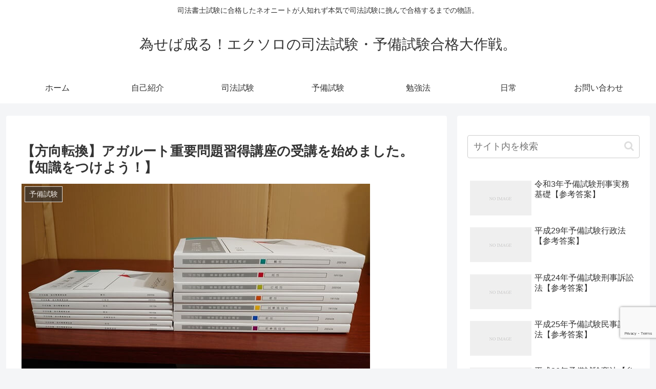

--- FILE ---
content_type: text/html; charset=utf-8
request_url: https://www.google.com/recaptcha/api2/anchor?ar=1&k=6Ld9S60bAAAAAB8h14umLgZPS8-9tgs5YLSdK7WS&co=aHR0cHM6Ly9la3Vzb3JvLmNvbTo0NDM.&hl=en&v=PoyoqOPhxBO7pBk68S4YbpHZ&size=invisible&anchor-ms=20000&execute-ms=30000&cb=mju3h8ydlo3k
body_size: 48635
content:
<!DOCTYPE HTML><html dir="ltr" lang="en"><head><meta http-equiv="Content-Type" content="text/html; charset=UTF-8">
<meta http-equiv="X-UA-Compatible" content="IE=edge">
<title>reCAPTCHA</title>
<style type="text/css">
/* cyrillic-ext */
@font-face {
  font-family: 'Roboto';
  font-style: normal;
  font-weight: 400;
  font-stretch: 100%;
  src: url(//fonts.gstatic.com/s/roboto/v48/KFO7CnqEu92Fr1ME7kSn66aGLdTylUAMa3GUBHMdazTgWw.woff2) format('woff2');
  unicode-range: U+0460-052F, U+1C80-1C8A, U+20B4, U+2DE0-2DFF, U+A640-A69F, U+FE2E-FE2F;
}
/* cyrillic */
@font-face {
  font-family: 'Roboto';
  font-style: normal;
  font-weight: 400;
  font-stretch: 100%;
  src: url(//fonts.gstatic.com/s/roboto/v48/KFO7CnqEu92Fr1ME7kSn66aGLdTylUAMa3iUBHMdazTgWw.woff2) format('woff2');
  unicode-range: U+0301, U+0400-045F, U+0490-0491, U+04B0-04B1, U+2116;
}
/* greek-ext */
@font-face {
  font-family: 'Roboto';
  font-style: normal;
  font-weight: 400;
  font-stretch: 100%;
  src: url(//fonts.gstatic.com/s/roboto/v48/KFO7CnqEu92Fr1ME7kSn66aGLdTylUAMa3CUBHMdazTgWw.woff2) format('woff2');
  unicode-range: U+1F00-1FFF;
}
/* greek */
@font-face {
  font-family: 'Roboto';
  font-style: normal;
  font-weight: 400;
  font-stretch: 100%;
  src: url(//fonts.gstatic.com/s/roboto/v48/KFO7CnqEu92Fr1ME7kSn66aGLdTylUAMa3-UBHMdazTgWw.woff2) format('woff2');
  unicode-range: U+0370-0377, U+037A-037F, U+0384-038A, U+038C, U+038E-03A1, U+03A3-03FF;
}
/* math */
@font-face {
  font-family: 'Roboto';
  font-style: normal;
  font-weight: 400;
  font-stretch: 100%;
  src: url(//fonts.gstatic.com/s/roboto/v48/KFO7CnqEu92Fr1ME7kSn66aGLdTylUAMawCUBHMdazTgWw.woff2) format('woff2');
  unicode-range: U+0302-0303, U+0305, U+0307-0308, U+0310, U+0312, U+0315, U+031A, U+0326-0327, U+032C, U+032F-0330, U+0332-0333, U+0338, U+033A, U+0346, U+034D, U+0391-03A1, U+03A3-03A9, U+03B1-03C9, U+03D1, U+03D5-03D6, U+03F0-03F1, U+03F4-03F5, U+2016-2017, U+2034-2038, U+203C, U+2040, U+2043, U+2047, U+2050, U+2057, U+205F, U+2070-2071, U+2074-208E, U+2090-209C, U+20D0-20DC, U+20E1, U+20E5-20EF, U+2100-2112, U+2114-2115, U+2117-2121, U+2123-214F, U+2190, U+2192, U+2194-21AE, U+21B0-21E5, U+21F1-21F2, U+21F4-2211, U+2213-2214, U+2216-22FF, U+2308-230B, U+2310, U+2319, U+231C-2321, U+2336-237A, U+237C, U+2395, U+239B-23B7, U+23D0, U+23DC-23E1, U+2474-2475, U+25AF, U+25B3, U+25B7, U+25BD, U+25C1, U+25CA, U+25CC, U+25FB, U+266D-266F, U+27C0-27FF, U+2900-2AFF, U+2B0E-2B11, U+2B30-2B4C, U+2BFE, U+3030, U+FF5B, U+FF5D, U+1D400-1D7FF, U+1EE00-1EEFF;
}
/* symbols */
@font-face {
  font-family: 'Roboto';
  font-style: normal;
  font-weight: 400;
  font-stretch: 100%;
  src: url(//fonts.gstatic.com/s/roboto/v48/KFO7CnqEu92Fr1ME7kSn66aGLdTylUAMaxKUBHMdazTgWw.woff2) format('woff2');
  unicode-range: U+0001-000C, U+000E-001F, U+007F-009F, U+20DD-20E0, U+20E2-20E4, U+2150-218F, U+2190, U+2192, U+2194-2199, U+21AF, U+21E6-21F0, U+21F3, U+2218-2219, U+2299, U+22C4-22C6, U+2300-243F, U+2440-244A, U+2460-24FF, U+25A0-27BF, U+2800-28FF, U+2921-2922, U+2981, U+29BF, U+29EB, U+2B00-2BFF, U+4DC0-4DFF, U+FFF9-FFFB, U+10140-1018E, U+10190-1019C, U+101A0, U+101D0-101FD, U+102E0-102FB, U+10E60-10E7E, U+1D2C0-1D2D3, U+1D2E0-1D37F, U+1F000-1F0FF, U+1F100-1F1AD, U+1F1E6-1F1FF, U+1F30D-1F30F, U+1F315, U+1F31C, U+1F31E, U+1F320-1F32C, U+1F336, U+1F378, U+1F37D, U+1F382, U+1F393-1F39F, U+1F3A7-1F3A8, U+1F3AC-1F3AF, U+1F3C2, U+1F3C4-1F3C6, U+1F3CA-1F3CE, U+1F3D4-1F3E0, U+1F3ED, U+1F3F1-1F3F3, U+1F3F5-1F3F7, U+1F408, U+1F415, U+1F41F, U+1F426, U+1F43F, U+1F441-1F442, U+1F444, U+1F446-1F449, U+1F44C-1F44E, U+1F453, U+1F46A, U+1F47D, U+1F4A3, U+1F4B0, U+1F4B3, U+1F4B9, U+1F4BB, U+1F4BF, U+1F4C8-1F4CB, U+1F4D6, U+1F4DA, U+1F4DF, U+1F4E3-1F4E6, U+1F4EA-1F4ED, U+1F4F7, U+1F4F9-1F4FB, U+1F4FD-1F4FE, U+1F503, U+1F507-1F50B, U+1F50D, U+1F512-1F513, U+1F53E-1F54A, U+1F54F-1F5FA, U+1F610, U+1F650-1F67F, U+1F687, U+1F68D, U+1F691, U+1F694, U+1F698, U+1F6AD, U+1F6B2, U+1F6B9-1F6BA, U+1F6BC, U+1F6C6-1F6CF, U+1F6D3-1F6D7, U+1F6E0-1F6EA, U+1F6F0-1F6F3, U+1F6F7-1F6FC, U+1F700-1F7FF, U+1F800-1F80B, U+1F810-1F847, U+1F850-1F859, U+1F860-1F887, U+1F890-1F8AD, U+1F8B0-1F8BB, U+1F8C0-1F8C1, U+1F900-1F90B, U+1F93B, U+1F946, U+1F984, U+1F996, U+1F9E9, U+1FA00-1FA6F, U+1FA70-1FA7C, U+1FA80-1FA89, U+1FA8F-1FAC6, U+1FACE-1FADC, U+1FADF-1FAE9, U+1FAF0-1FAF8, U+1FB00-1FBFF;
}
/* vietnamese */
@font-face {
  font-family: 'Roboto';
  font-style: normal;
  font-weight: 400;
  font-stretch: 100%;
  src: url(//fonts.gstatic.com/s/roboto/v48/KFO7CnqEu92Fr1ME7kSn66aGLdTylUAMa3OUBHMdazTgWw.woff2) format('woff2');
  unicode-range: U+0102-0103, U+0110-0111, U+0128-0129, U+0168-0169, U+01A0-01A1, U+01AF-01B0, U+0300-0301, U+0303-0304, U+0308-0309, U+0323, U+0329, U+1EA0-1EF9, U+20AB;
}
/* latin-ext */
@font-face {
  font-family: 'Roboto';
  font-style: normal;
  font-weight: 400;
  font-stretch: 100%;
  src: url(//fonts.gstatic.com/s/roboto/v48/KFO7CnqEu92Fr1ME7kSn66aGLdTylUAMa3KUBHMdazTgWw.woff2) format('woff2');
  unicode-range: U+0100-02BA, U+02BD-02C5, U+02C7-02CC, U+02CE-02D7, U+02DD-02FF, U+0304, U+0308, U+0329, U+1D00-1DBF, U+1E00-1E9F, U+1EF2-1EFF, U+2020, U+20A0-20AB, U+20AD-20C0, U+2113, U+2C60-2C7F, U+A720-A7FF;
}
/* latin */
@font-face {
  font-family: 'Roboto';
  font-style: normal;
  font-weight: 400;
  font-stretch: 100%;
  src: url(//fonts.gstatic.com/s/roboto/v48/KFO7CnqEu92Fr1ME7kSn66aGLdTylUAMa3yUBHMdazQ.woff2) format('woff2');
  unicode-range: U+0000-00FF, U+0131, U+0152-0153, U+02BB-02BC, U+02C6, U+02DA, U+02DC, U+0304, U+0308, U+0329, U+2000-206F, U+20AC, U+2122, U+2191, U+2193, U+2212, U+2215, U+FEFF, U+FFFD;
}
/* cyrillic-ext */
@font-face {
  font-family: 'Roboto';
  font-style: normal;
  font-weight: 500;
  font-stretch: 100%;
  src: url(//fonts.gstatic.com/s/roboto/v48/KFO7CnqEu92Fr1ME7kSn66aGLdTylUAMa3GUBHMdazTgWw.woff2) format('woff2');
  unicode-range: U+0460-052F, U+1C80-1C8A, U+20B4, U+2DE0-2DFF, U+A640-A69F, U+FE2E-FE2F;
}
/* cyrillic */
@font-face {
  font-family: 'Roboto';
  font-style: normal;
  font-weight: 500;
  font-stretch: 100%;
  src: url(//fonts.gstatic.com/s/roboto/v48/KFO7CnqEu92Fr1ME7kSn66aGLdTylUAMa3iUBHMdazTgWw.woff2) format('woff2');
  unicode-range: U+0301, U+0400-045F, U+0490-0491, U+04B0-04B1, U+2116;
}
/* greek-ext */
@font-face {
  font-family: 'Roboto';
  font-style: normal;
  font-weight: 500;
  font-stretch: 100%;
  src: url(//fonts.gstatic.com/s/roboto/v48/KFO7CnqEu92Fr1ME7kSn66aGLdTylUAMa3CUBHMdazTgWw.woff2) format('woff2');
  unicode-range: U+1F00-1FFF;
}
/* greek */
@font-face {
  font-family: 'Roboto';
  font-style: normal;
  font-weight: 500;
  font-stretch: 100%;
  src: url(//fonts.gstatic.com/s/roboto/v48/KFO7CnqEu92Fr1ME7kSn66aGLdTylUAMa3-UBHMdazTgWw.woff2) format('woff2');
  unicode-range: U+0370-0377, U+037A-037F, U+0384-038A, U+038C, U+038E-03A1, U+03A3-03FF;
}
/* math */
@font-face {
  font-family: 'Roboto';
  font-style: normal;
  font-weight: 500;
  font-stretch: 100%;
  src: url(//fonts.gstatic.com/s/roboto/v48/KFO7CnqEu92Fr1ME7kSn66aGLdTylUAMawCUBHMdazTgWw.woff2) format('woff2');
  unicode-range: U+0302-0303, U+0305, U+0307-0308, U+0310, U+0312, U+0315, U+031A, U+0326-0327, U+032C, U+032F-0330, U+0332-0333, U+0338, U+033A, U+0346, U+034D, U+0391-03A1, U+03A3-03A9, U+03B1-03C9, U+03D1, U+03D5-03D6, U+03F0-03F1, U+03F4-03F5, U+2016-2017, U+2034-2038, U+203C, U+2040, U+2043, U+2047, U+2050, U+2057, U+205F, U+2070-2071, U+2074-208E, U+2090-209C, U+20D0-20DC, U+20E1, U+20E5-20EF, U+2100-2112, U+2114-2115, U+2117-2121, U+2123-214F, U+2190, U+2192, U+2194-21AE, U+21B0-21E5, U+21F1-21F2, U+21F4-2211, U+2213-2214, U+2216-22FF, U+2308-230B, U+2310, U+2319, U+231C-2321, U+2336-237A, U+237C, U+2395, U+239B-23B7, U+23D0, U+23DC-23E1, U+2474-2475, U+25AF, U+25B3, U+25B7, U+25BD, U+25C1, U+25CA, U+25CC, U+25FB, U+266D-266F, U+27C0-27FF, U+2900-2AFF, U+2B0E-2B11, U+2B30-2B4C, U+2BFE, U+3030, U+FF5B, U+FF5D, U+1D400-1D7FF, U+1EE00-1EEFF;
}
/* symbols */
@font-face {
  font-family: 'Roboto';
  font-style: normal;
  font-weight: 500;
  font-stretch: 100%;
  src: url(//fonts.gstatic.com/s/roboto/v48/KFO7CnqEu92Fr1ME7kSn66aGLdTylUAMaxKUBHMdazTgWw.woff2) format('woff2');
  unicode-range: U+0001-000C, U+000E-001F, U+007F-009F, U+20DD-20E0, U+20E2-20E4, U+2150-218F, U+2190, U+2192, U+2194-2199, U+21AF, U+21E6-21F0, U+21F3, U+2218-2219, U+2299, U+22C4-22C6, U+2300-243F, U+2440-244A, U+2460-24FF, U+25A0-27BF, U+2800-28FF, U+2921-2922, U+2981, U+29BF, U+29EB, U+2B00-2BFF, U+4DC0-4DFF, U+FFF9-FFFB, U+10140-1018E, U+10190-1019C, U+101A0, U+101D0-101FD, U+102E0-102FB, U+10E60-10E7E, U+1D2C0-1D2D3, U+1D2E0-1D37F, U+1F000-1F0FF, U+1F100-1F1AD, U+1F1E6-1F1FF, U+1F30D-1F30F, U+1F315, U+1F31C, U+1F31E, U+1F320-1F32C, U+1F336, U+1F378, U+1F37D, U+1F382, U+1F393-1F39F, U+1F3A7-1F3A8, U+1F3AC-1F3AF, U+1F3C2, U+1F3C4-1F3C6, U+1F3CA-1F3CE, U+1F3D4-1F3E0, U+1F3ED, U+1F3F1-1F3F3, U+1F3F5-1F3F7, U+1F408, U+1F415, U+1F41F, U+1F426, U+1F43F, U+1F441-1F442, U+1F444, U+1F446-1F449, U+1F44C-1F44E, U+1F453, U+1F46A, U+1F47D, U+1F4A3, U+1F4B0, U+1F4B3, U+1F4B9, U+1F4BB, U+1F4BF, U+1F4C8-1F4CB, U+1F4D6, U+1F4DA, U+1F4DF, U+1F4E3-1F4E6, U+1F4EA-1F4ED, U+1F4F7, U+1F4F9-1F4FB, U+1F4FD-1F4FE, U+1F503, U+1F507-1F50B, U+1F50D, U+1F512-1F513, U+1F53E-1F54A, U+1F54F-1F5FA, U+1F610, U+1F650-1F67F, U+1F687, U+1F68D, U+1F691, U+1F694, U+1F698, U+1F6AD, U+1F6B2, U+1F6B9-1F6BA, U+1F6BC, U+1F6C6-1F6CF, U+1F6D3-1F6D7, U+1F6E0-1F6EA, U+1F6F0-1F6F3, U+1F6F7-1F6FC, U+1F700-1F7FF, U+1F800-1F80B, U+1F810-1F847, U+1F850-1F859, U+1F860-1F887, U+1F890-1F8AD, U+1F8B0-1F8BB, U+1F8C0-1F8C1, U+1F900-1F90B, U+1F93B, U+1F946, U+1F984, U+1F996, U+1F9E9, U+1FA00-1FA6F, U+1FA70-1FA7C, U+1FA80-1FA89, U+1FA8F-1FAC6, U+1FACE-1FADC, U+1FADF-1FAE9, U+1FAF0-1FAF8, U+1FB00-1FBFF;
}
/* vietnamese */
@font-face {
  font-family: 'Roboto';
  font-style: normal;
  font-weight: 500;
  font-stretch: 100%;
  src: url(//fonts.gstatic.com/s/roboto/v48/KFO7CnqEu92Fr1ME7kSn66aGLdTylUAMa3OUBHMdazTgWw.woff2) format('woff2');
  unicode-range: U+0102-0103, U+0110-0111, U+0128-0129, U+0168-0169, U+01A0-01A1, U+01AF-01B0, U+0300-0301, U+0303-0304, U+0308-0309, U+0323, U+0329, U+1EA0-1EF9, U+20AB;
}
/* latin-ext */
@font-face {
  font-family: 'Roboto';
  font-style: normal;
  font-weight: 500;
  font-stretch: 100%;
  src: url(//fonts.gstatic.com/s/roboto/v48/KFO7CnqEu92Fr1ME7kSn66aGLdTylUAMa3KUBHMdazTgWw.woff2) format('woff2');
  unicode-range: U+0100-02BA, U+02BD-02C5, U+02C7-02CC, U+02CE-02D7, U+02DD-02FF, U+0304, U+0308, U+0329, U+1D00-1DBF, U+1E00-1E9F, U+1EF2-1EFF, U+2020, U+20A0-20AB, U+20AD-20C0, U+2113, U+2C60-2C7F, U+A720-A7FF;
}
/* latin */
@font-face {
  font-family: 'Roboto';
  font-style: normal;
  font-weight: 500;
  font-stretch: 100%;
  src: url(//fonts.gstatic.com/s/roboto/v48/KFO7CnqEu92Fr1ME7kSn66aGLdTylUAMa3yUBHMdazQ.woff2) format('woff2');
  unicode-range: U+0000-00FF, U+0131, U+0152-0153, U+02BB-02BC, U+02C6, U+02DA, U+02DC, U+0304, U+0308, U+0329, U+2000-206F, U+20AC, U+2122, U+2191, U+2193, U+2212, U+2215, U+FEFF, U+FFFD;
}
/* cyrillic-ext */
@font-face {
  font-family: 'Roboto';
  font-style: normal;
  font-weight: 900;
  font-stretch: 100%;
  src: url(//fonts.gstatic.com/s/roboto/v48/KFO7CnqEu92Fr1ME7kSn66aGLdTylUAMa3GUBHMdazTgWw.woff2) format('woff2');
  unicode-range: U+0460-052F, U+1C80-1C8A, U+20B4, U+2DE0-2DFF, U+A640-A69F, U+FE2E-FE2F;
}
/* cyrillic */
@font-face {
  font-family: 'Roboto';
  font-style: normal;
  font-weight: 900;
  font-stretch: 100%;
  src: url(//fonts.gstatic.com/s/roboto/v48/KFO7CnqEu92Fr1ME7kSn66aGLdTylUAMa3iUBHMdazTgWw.woff2) format('woff2');
  unicode-range: U+0301, U+0400-045F, U+0490-0491, U+04B0-04B1, U+2116;
}
/* greek-ext */
@font-face {
  font-family: 'Roboto';
  font-style: normal;
  font-weight: 900;
  font-stretch: 100%;
  src: url(//fonts.gstatic.com/s/roboto/v48/KFO7CnqEu92Fr1ME7kSn66aGLdTylUAMa3CUBHMdazTgWw.woff2) format('woff2');
  unicode-range: U+1F00-1FFF;
}
/* greek */
@font-face {
  font-family: 'Roboto';
  font-style: normal;
  font-weight: 900;
  font-stretch: 100%;
  src: url(//fonts.gstatic.com/s/roboto/v48/KFO7CnqEu92Fr1ME7kSn66aGLdTylUAMa3-UBHMdazTgWw.woff2) format('woff2');
  unicode-range: U+0370-0377, U+037A-037F, U+0384-038A, U+038C, U+038E-03A1, U+03A3-03FF;
}
/* math */
@font-face {
  font-family: 'Roboto';
  font-style: normal;
  font-weight: 900;
  font-stretch: 100%;
  src: url(//fonts.gstatic.com/s/roboto/v48/KFO7CnqEu92Fr1ME7kSn66aGLdTylUAMawCUBHMdazTgWw.woff2) format('woff2');
  unicode-range: U+0302-0303, U+0305, U+0307-0308, U+0310, U+0312, U+0315, U+031A, U+0326-0327, U+032C, U+032F-0330, U+0332-0333, U+0338, U+033A, U+0346, U+034D, U+0391-03A1, U+03A3-03A9, U+03B1-03C9, U+03D1, U+03D5-03D6, U+03F0-03F1, U+03F4-03F5, U+2016-2017, U+2034-2038, U+203C, U+2040, U+2043, U+2047, U+2050, U+2057, U+205F, U+2070-2071, U+2074-208E, U+2090-209C, U+20D0-20DC, U+20E1, U+20E5-20EF, U+2100-2112, U+2114-2115, U+2117-2121, U+2123-214F, U+2190, U+2192, U+2194-21AE, U+21B0-21E5, U+21F1-21F2, U+21F4-2211, U+2213-2214, U+2216-22FF, U+2308-230B, U+2310, U+2319, U+231C-2321, U+2336-237A, U+237C, U+2395, U+239B-23B7, U+23D0, U+23DC-23E1, U+2474-2475, U+25AF, U+25B3, U+25B7, U+25BD, U+25C1, U+25CA, U+25CC, U+25FB, U+266D-266F, U+27C0-27FF, U+2900-2AFF, U+2B0E-2B11, U+2B30-2B4C, U+2BFE, U+3030, U+FF5B, U+FF5D, U+1D400-1D7FF, U+1EE00-1EEFF;
}
/* symbols */
@font-face {
  font-family: 'Roboto';
  font-style: normal;
  font-weight: 900;
  font-stretch: 100%;
  src: url(//fonts.gstatic.com/s/roboto/v48/KFO7CnqEu92Fr1ME7kSn66aGLdTylUAMaxKUBHMdazTgWw.woff2) format('woff2');
  unicode-range: U+0001-000C, U+000E-001F, U+007F-009F, U+20DD-20E0, U+20E2-20E4, U+2150-218F, U+2190, U+2192, U+2194-2199, U+21AF, U+21E6-21F0, U+21F3, U+2218-2219, U+2299, U+22C4-22C6, U+2300-243F, U+2440-244A, U+2460-24FF, U+25A0-27BF, U+2800-28FF, U+2921-2922, U+2981, U+29BF, U+29EB, U+2B00-2BFF, U+4DC0-4DFF, U+FFF9-FFFB, U+10140-1018E, U+10190-1019C, U+101A0, U+101D0-101FD, U+102E0-102FB, U+10E60-10E7E, U+1D2C0-1D2D3, U+1D2E0-1D37F, U+1F000-1F0FF, U+1F100-1F1AD, U+1F1E6-1F1FF, U+1F30D-1F30F, U+1F315, U+1F31C, U+1F31E, U+1F320-1F32C, U+1F336, U+1F378, U+1F37D, U+1F382, U+1F393-1F39F, U+1F3A7-1F3A8, U+1F3AC-1F3AF, U+1F3C2, U+1F3C4-1F3C6, U+1F3CA-1F3CE, U+1F3D4-1F3E0, U+1F3ED, U+1F3F1-1F3F3, U+1F3F5-1F3F7, U+1F408, U+1F415, U+1F41F, U+1F426, U+1F43F, U+1F441-1F442, U+1F444, U+1F446-1F449, U+1F44C-1F44E, U+1F453, U+1F46A, U+1F47D, U+1F4A3, U+1F4B0, U+1F4B3, U+1F4B9, U+1F4BB, U+1F4BF, U+1F4C8-1F4CB, U+1F4D6, U+1F4DA, U+1F4DF, U+1F4E3-1F4E6, U+1F4EA-1F4ED, U+1F4F7, U+1F4F9-1F4FB, U+1F4FD-1F4FE, U+1F503, U+1F507-1F50B, U+1F50D, U+1F512-1F513, U+1F53E-1F54A, U+1F54F-1F5FA, U+1F610, U+1F650-1F67F, U+1F687, U+1F68D, U+1F691, U+1F694, U+1F698, U+1F6AD, U+1F6B2, U+1F6B9-1F6BA, U+1F6BC, U+1F6C6-1F6CF, U+1F6D3-1F6D7, U+1F6E0-1F6EA, U+1F6F0-1F6F3, U+1F6F7-1F6FC, U+1F700-1F7FF, U+1F800-1F80B, U+1F810-1F847, U+1F850-1F859, U+1F860-1F887, U+1F890-1F8AD, U+1F8B0-1F8BB, U+1F8C0-1F8C1, U+1F900-1F90B, U+1F93B, U+1F946, U+1F984, U+1F996, U+1F9E9, U+1FA00-1FA6F, U+1FA70-1FA7C, U+1FA80-1FA89, U+1FA8F-1FAC6, U+1FACE-1FADC, U+1FADF-1FAE9, U+1FAF0-1FAF8, U+1FB00-1FBFF;
}
/* vietnamese */
@font-face {
  font-family: 'Roboto';
  font-style: normal;
  font-weight: 900;
  font-stretch: 100%;
  src: url(//fonts.gstatic.com/s/roboto/v48/KFO7CnqEu92Fr1ME7kSn66aGLdTylUAMa3OUBHMdazTgWw.woff2) format('woff2');
  unicode-range: U+0102-0103, U+0110-0111, U+0128-0129, U+0168-0169, U+01A0-01A1, U+01AF-01B0, U+0300-0301, U+0303-0304, U+0308-0309, U+0323, U+0329, U+1EA0-1EF9, U+20AB;
}
/* latin-ext */
@font-face {
  font-family: 'Roboto';
  font-style: normal;
  font-weight: 900;
  font-stretch: 100%;
  src: url(//fonts.gstatic.com/s/roboto/v48/KFO7CnqEu92Fr1ME7kSn66aGLdTylUAMa3KUBHMdazTgWw.woff2) format('woff2');
  unicode-range: U+0100-02BA, U+02BD-02C5, U+02C7-02CC, U+02CE-02D7, U+02DD-02FF, U+0304, U+0308, U+0329, U+1D00-1DBF, U+1E00-1E9F, U+1EF2-1EFF, U+2020, U+20A0-20AB, U+20AD-20C0, U+2113, U+2C60-2C7F, U+A720-A7FF;
}
/* latin */
@font-face {
  font-family: 'Roboto';
  font-style: normal;
  font-weight: 900;
  font-stretch: 100%;
  src: url(//fonts.gstatic.com/s/roboto/v48/KFO7CnqEu92Fr1ME7kSn66aGLdTylUAMa3yUBHMdazQ.woff2) format('woff2');
  unicode-range: U+0000-00FF, U+0131, U+0152-0153, U+02BB-02BC, U+02C6, U+02DA, U+02DC, U+0304, U+0308, U+0329, U+2000-206F, U+20AC, U+2122, U+2191, U+2193, U+2212, U+2215, U+FEFF, U+FFFD;
}

</style>
<link rel="stylesheet" type="text/css" href="https://www.gstatic.com/recaptcha/releases/PoyoqOPhxBO7pBk68S4YbpHZ/styles__ltr.css">
<script nonce="douzqJm5280j3-prbbfb5Q" type="text/javascript">window['__recaptcha_api'] = 'https://www.google.com/recaptcha/api2/';</script>
<script type="text/javascript" src="https://www.gstatic.com/recaptcha/releases/PoyoqOPhxBO7pBk68S4YbpHZ/recaptcha__en.js" nonce="douzqJm5280j3-prbbfb5Q">
      
    </script></head>
<body><div id="rc-anchor-alert" class="rc-anchor-alert"></div>
<input type="hidden" id="recaptcha-token" value="[base64]">
<script type="text/javascript" nonce="douzqJm5280j3-prbbfb5Q">
      recaptcha.anchor.Main.init("[\x22ainput\x22,[\x22bgdata\x22,\x22\x22,\[base64]/[base64]/[base64]/bmV3IHJbeF0oY1swXSk6RT09Mj9uZXcgclt4XShjWzBdLGNbMV0pOkU9PTM/bmV3IHJbeF0oY1swXSxjWzFdLGNbMl0pOkU9PTQ/[base64]/[base64]/[base64]/[base64]/[base64]/[base64]/[base64]/[base64]\x22,\[base64]\\u003d\\u003d\x22,\x22wrzCk8KwwpjDuRtKw68zw4HCn8K2w7A2bMO/w6HCgCvCnXvDtMKsw6VSdsKXwqgCw6bDksKUwqDCpBTCshg9NcOQwqpBSMKIJsKFVjtffGxzw7DDkcK0QUY2S8Ovwq4fw4oww6s8Jj5Gbi0AKMKOdMOHwojDuMKdwp/Cuk/DpcOXP8KNH8KxFcKXw5LDicKdw4bCoT7CsyA7NWh+Sl/Dl8OXX8OzIMK3OsKwwq48PmxhRHfCiwrCu0pcwo/DmGBucMK1wqHDh8Kdwoxxw5VSwq7DscKbwrDCm8OTP8Ksw7vDjsOawpIFdjjCqMK4w63Cr8OhKnjDucOmwrHDgMKABx7DvRIewrlPMsKowpPDgSx/w7U9VsOFS2QqcV14woTDqkIzA8O1eMKDKGY+TWp6DsOYw6DCs8KFb8KGLSx1D1nCsjwYegnCs8KTwrHCjVjDuEXDnsOKwrTCiCbDmxLChsONC8K6B8K6wpjCp8OsFcKOasO9w7HCgyPCvlfCgVcTw7DCjcOgIApFwqLDrDRtw68ww6tywql6D28/wpAww51ndzRWeWvDgnTDi8OwdidlwpQVXAfCsUomVMKVI8O2w7rClRbCoMK8wqHCq8OjcsOZRCXCkhFLw63DjHDDg8OEw48qwrHDpcKzAhTDrxoOwqbDsS5Vbg3DosOBwoccw43DoSBeLMK8w6R2wrvDmcKYw7vDu0UIw5fCo8KEwrJrwrRRAsO6w7/CmMKkIsOdKsKywr7CrcKww6NHw5TCosK9w498RcKmecOxEMOXw6rCj0zCj8OPJBjDqE/Cumg7wpzCnMKhN8OnwoUdwpYqMmk4wo4VLsKMw5AdBXk3wpEiwrnDk0jCocKBCmw4w6PCtzpKDcOwwq/DkMOawqTCtF7DvsKBTAZ/wqnDnUxtIsO6wqJqwpXCs8OKw4l8w4dWwp3CsUR3fCvCmcOLEBZEw67CjsKuLxZuwq7CvGTCpB4OAwDCr3w3OQrCrUzChideE1fCjsOsw43CpQrCqEwkG8O2w5EQFcOUwrUGw4PCkMOmJhFTwoXCh1/[base64]/XWgsw4TDjnxfSMOPb1HDhjDDkHcjB8OXISLDrcOiwobCklURwpPDjypYI8OBJ2c9UFbCsMKywrZyRyzDnMOWwojChcKrw5s0w5LDjsO3w7HDvkLDhMKaw7bDqhrCucKNw4TDlcOmMH/[base64]/[base64]/ChRhfFjXDpsOEwo3Cj0HDu3IEw7xrIE/[base64]/DqhsjGG3DuWArw7EwJMOzw6BQfkHDgsOkeA03wodUYsOJw4rDpcKnAcKYZsKFw5HDmMKIYCdFwpIcSMKtRsO1woLDrlzCtsOOw4nCsCQyf8OuNzLCmCwsw7tST3l7wqXChX9nw4nCk8OXw6ITcsKewo/Dj8KcGMOjwqfDu8Oywp7CuBnCmFZhQGfDjMKqJ1RawobDj8Kvwqh/[base64]/DizcLw5nDsQ/[base64]/Dp8Ktw6TDscOlF3JJZUFEK2tfPsOGwo7Dt8Kyw7ZzEXASXcKgwq4/Qn/Di3tkO2rDlClvMX5qwqnDvsKtNx9dw4RIwoZZwpbDkHvDrcODM1DDncOww7RDwooZwqcBw7rClhBvesKAQcKiwoVFw5kZFcOcaQQhIT/[base64]/R1TClXM9eEHCpDHChMO+wq3DlcOyLmbCsykXwozDvQAYwqLCpcKUwqx6woHDiC5MUSnDrsOlwrVmKcOFwrDDonrDpsOkcD3Cg2BfwqvCjMKRwoUrw4UCdcKAVngKe8ORwpULVMKaecObwo/[base64]/Do8KWMVpKUcKyw5EKw4vDqn3CrDxVw7zCrcOdwqhmHcKLAlfDmMKqP8O8Ww7CpAfDvsKNAH1IJmLCgsO8RRTDhMO6woXDkhTCny3Dj8Kcwr5lKjkKA8OEbXB9w5k8w6V+VcKXw6ZvVWPCgsO+w7rDn8KnU8OXwq1kRzHCr1PCksKiRMKuw6PDnMKhwp/Cv8OhwqjCqH9qwo1fe2HCmittenbCjTHCsMK8w6fCt2wMwpV7w5wbwoBNSMKFF8OsHCLDqsKPw6xgVTVlZMOPBhQnBcKywq1bdcOSecOHUcKaZRnDnEppMsKZw4djwoHCkMKWwqzDmsKRYSAywqRlHMO3w7/Dl8KXLMKYKsKQw75rw6tgwq/DmQrCjcKYEH4YUGXDiXzClmICdHk5dmbDigjDi0/[base64]/[base64]/[base64]/DrS1+GMO7w6fDlRovw4MPwrQ8EMKXwpbDjl1NSHZAM8OYDsOmwrJnOcO7VkXDl8KKPMOzPMOIwqoKYcOme8K1w4NHVBrCrAfDhhdEw65KYXjDmcKiQcKmwowae8K+dsKoMAbCtsOQasKWw7zCgsO/O2RMwpN7woLDnUxmwpbDkxIOwpHCrMKcLU90PxMpTsKxMDTCjDhFVw9qNRHDvwbCkcOhP38Hw4E3KMOLGcOKesO6woxqwprCvl5eHAvCuRtrZTpTw5l4TC7CnsOJLXrCrkNuwpU9A38Qw4DDu8KIwp3CmsOQw5RAw67CvD5kworDl8O1w43ClcOARxIFO8OgXX/DgcKTe8OwbifCgjUNw6HCpMOgwp7DiMKRwo09csOdESzDpcOxw4I0w6rDuSDDssOqa8O4C8KZdsKnWXhww5NpBMOaHjLDicKdTgbCqT/[base64]/[base64]/CpAcsFQNWw7Z2wrHCo8KAw5opNMOMR8OHw4A3woPCuMOzwpp/N8OIfsOaI2nCrMK3w6lEw7thOWp5PcKdw6RhwoEgwr81KsK2w5MWw65casOGesOxw6ofwrzCsVDCjcKWw4rDocOQETIVd8OvZBXCsMOpwpBJwoHDl8OrHsK/[base64]/wq/CicKkwpEhw51uVE/DusKuESdVwrjCkcOOwrTDpcKtwokKwqDDn8OcwowKw6TCrsKxwo/[base64]/DscOpMnJIw5sbw77DoBd7w5fCvS4ydRDCkx45aMOzw7TDglxpLsOyaVIGKcOlPStQwoHCvcKvJmbDjsOmwpfDiggPwo7DucKww6MVw6/Dv8O4NcONCDxxwojClibDh0QRw7XCkBZpwpvDvMKDUg4bN8OyeBVOVXXDjsK5Y8Kqwr3Dh8K/XkM/wqdBAsKRcMO6BsOIQ8OOD8OUwqjDiMOZVXLCixQ8w6HClsKgd8K3w71zw4TDgcOPJTNwEsOow5/Ck8OzZw06SMOUw5Jhw7rDq2XCp8OjwqxYCsK0YcO7QMKUwp/[base64]/XsOfH8Okw7coejXDkcOmw7AtT8OzwpV3w7HCiGTCgsO5w6fCv8KMw5bDocOBw7kuwpR6Z8Oawp5XMjnDusODYsKmwpARw7zCiHzClsK3w67DkibCo8KqRRUUw6vDtz0iBjd8dTF1LRdKwo7CnHkxG8K+SsKrG2MBW8K2wqHDgXNUK1/ChT8ZSEEqI0XDjkDDpgnCjl/Cm8K4OMOKScOqCMKkOcOrcWMPNTZ4Y8K+Tn0ew6/CsMOqZ8OYwpR+w7MbwoHDiMOtw50xwprDojbCjMOVdMKJwoRgYwRUIGbCsDQuXiPDghrDpmEswpVOw4nCsxhNRMKqD8KuVMK8wprDoGxWLRnCpMOlwpMVw7gHwp3DkMKswrkVRE0jLMK/JMOSwr9fwpx9wqEWesKjwqhLw7l0wosSwqHDgcOyIsKlcCltw47Ci8KtA8O2DTvChcOEw5/[base64]/Bk93w4shDhgqwq3DncOgAlrCr0prD8K3SWgpWsOEw5rDn8ObwqUFAsK/VFwhMsKVe8OnwqQdScOBazPCoMKfwpDDjsOnfcOZUSjDn8OzwqbDvAjCu8K8wqBkw7o0w5zDpsKZwplKFwskH8KKw7Y/w4fCsiEZw7E4Q8Oww5IGwoILS8OoacKkwoHDpcK6ZMORwp4fw6PCpsKBGhkhCcKbFiLCusO0wopFw4FUwpcGw6zDu8O4ZMOWw43Ct8KuwrUwbGPDrcKEw4LCt8KLASBawrPDtMK/DUbCscOnwoHDuMOCw6PCtMOAw6M5w63CsMKnPMOEYsOCGivDi3HCp8K6BA3Dh8OVw4nDj8OOFQk3Lmcmw5tywqBXw6IZwopzLGPCjyrDvjbCgicDbMObDghhwpM3wr/DrTzCpcOUw75jQcKpcH/DhRHCpsOFXgnCuDzCkBs3GsOaRHp7QAnDs8KBw5k5wq0/XMKtw7bCsFzDr8KGw6gswq3Csl/[base64]/DjjxZYAdPwo7DgUlvUWwhO0JoasOYwrDDlxALwqjDmTBnwoV6fMKSEMOVw7HCu8O7XgTDoMKiPHAxwr/[base64]/Ct8KIa3TCjjHDtCXDn8OAw6PCucOBTMKfbMOYw4YSKsOLO8KVw4otfVrDlGrDh8Omw4jDhFYXNsKTw4I+b34XBRc1w7PCr3DDoD8ePGzCtAHCjcKTw6PDo8Okw6TCv15Hwo3Dp1/Dj8OCwoPDgmcXwqhOFsOMwpXCkH0Xw4LDrMKMwoBbwqHDjE7DuF3DmmfCucO7wqHDp3/DqsK7dMOPWgvDg8O8X8KZLHhwRsKUZ8OHw7rDtcK1aMKgwqPCksKuQ8O2wrpLw6bCjMOPw49ANT3ChcOWw4kDTsKdfC/CqMO/[base64]/QhxIO8KGw53DvcOHEVBmwoHDuyjDnsKawrjCqsO6w48kwqvCuRh6w5lTwoBow6IQbWzCgcOAwr90wp17Bmcuw7UHEcOrw7LDlQd2HcOWE8KzK8K/wrDDscOqWsKePMKJwpXCvT/DrwLCniPDrcOnwrrCg8OnZ13Dv1xlQ8OcwqrChnJcfh8mfmlMeMOxwopMDgUEB0Y4w58rwo4KwrtsCMKaw60oK8OtwoE9woTCmsOfHFEtIR/DoglHw6PCrsKmIGcAwoYuLMOew6jCr0DCtxUNw4IDPMOZHsKVPGjCvhXDiMOKw4/DrsKHTUI4cCoDw4QCwrkNw5PDiMOjI3bCjcKOw5tdFRMmw6dcw6LDhcOdw5o9McOTwrTDojrDkBJNBMO6wq56XMKoSk7CncKhwrZbw7rCicKRZg/DucOqwpkEw58Nw4bCny8PZsKCCipnXEDDhMKVMwc4w4bCkcKPJMOEwoTCpzBOXsKwecKnw6rCinsNWEXCoRVnX8KMGcKYw5hVAj7ChMO/NSBjdV91BhJADcO3FX/DgD/DmGgDwrvDjF1cw4RewqPCpSHDsiRzB0TDk8OzSkbDo29Hw6XDtiTDg8OzYMK6LyZnw7bDu1DCoRJVwqnDscO9EMOhMsOKwrDDjcO7UmVjGB/CsMOLHWjDvsKfGMKsbcK4dSXCnnJzwqPDjgHCokTDuiUdwqfDvsOAwpHDgGVvQcOYw6scLR4kwrh6w7kgDcO3wqAvwpEEBklTwqheXMOHw5DDs8ONw4gTdcOSwrHDrsKDwq8JAGbCtMK5ZcOGdSnDrHwNwrnCpWLCu0wDw4/Cu8KAO8KnPA/Cv8K1wqNFJMKQw4fDqy58wpE/[base64]/w4x6dyPCp1NMGHbCtcKWWm50wrjChMKlXGlEU8KsUkHDnMKSBkvDp8K4w79VPzp8MsOzYMKgHhw0KWbCgyPClzRAwp/[base64]/Dk248w5rCviMxY8KnU0DDr2DCii/CiSPCq8K4wqomW8OwOsO9TMK4YMOnwoHCr8OIw4lIw50gwp88XnjDplrDmMKQe8O5w4cXw5/DkVDDi8OmHW4rMcOrNMKtPGPCr8OFLgwBMMO9wqdQEhXCmFdUwp8BX8KwflYpw4XClX/[base64]/Uis3w5w9VEbDpcOgw6txd8OKdRdRw5bChVFdeHFYGMOJwrbDjWdAwqcNeMK2LMOVwo/DgEnDlwXDh8OpdsOzZg/ClcKMwqnCnHUEwqxpw4sQdcKKwosVSg/Cokk+Tz5CU8OZwpbCqylPZFsIwrLDtcKPS8OxwovDomTCiXfCp8ONw4giRDQdw48DE8KuHcO3w7zDjXgbUcKzwrVJQsO6wo3DvQnCr1HCgVwYXcKuw5cQwo9Iw6F5UgHCnMOWekEyLcKzWk0SwoAoSXLCk8Kfw6wUecOowo4/w5vDh8Ktw6Qpw5bCgQXCocKvwpAWw4rDqsKywpN/wr4hRsKbP8KaEg9VwqbDtMOaw7vDtQ3DvRMow5bDtHc4OMO0LVg7w70qwrNyHT3Dimlmw6x8w7nCqMKzwoDChVlsPcKuw5PCp8KDMcOOH8O1w7Y8wqjCo8KORcOBY8OjQMKdcSLClzlSw6TDnsKsw7nDmhjCjsO8w7xVPS/DvVl8w4lHSmHCmx7Dm8Owdl5SbcKZacKfwp/Dv3NOw7LChi/DigLDnMKEwrUMaFXCl8KIbg5fwoEVwodpw5TCtcKECQRBwp7CjsKUw7cQbWHDnsO6w7rCvBtewpDCkcOtGTBzJsOWEsOpwprDiQnCmMKPwq/Ci8OWQcKseMK4AMOpwpbCgmPDn0Zswr3Cl0JvAz13wr46b2YmwrXCqUfDmsKlIsKIXsO6SMOgwoPCucKbYsOCwobCpcOdZsOww5DDhcKvOybDpTHDoD3Dpwl8MiVBwpTDoQ/[base64]/wonCmsO9w743PA/Do8O7EhFcF8KMOMK+cD7DmlrCgMOowq0fFWLCjldvwoYcMMOMdkdxwrDCrsOPMcK2wrTCjllCCMK1A3Aab8KSXj7DqMKhRUzDh8KFwodLR8Kbw47Dh8KqDHVRPj/CnHsmRsKMbzHCk8O6wrzCjsOGE8Kqw4kzdcKVT8K+UUY8PRPDiyJ6w6UowrzDicOmD8OHSMKNUWN8QRbCo34+wqjCv3DCqS9fF20dw5E/dsKiw4pBdxXClMOCS8KvVMOnEMKVGX9WRl7CpmjDuMKeTsKcVsOcw5DCkC7Cu8KyRhY2D23CgcK5IjkNJ09EOcKVw6LDvhHCqQjDph4twrotwrvDhxvDmxxrRMOYw4fDmH7DuMKbEzLCqyJ1wq7Di8OcwopEwrg2R8OCwqTDk8O/F25dcyjDjg4QwrQxwoNdE8Kxw7DDp8KSw5MXw7kjTwNGURnCisKdGzLDucK4UcKwWxrCq8Kxw6rCrMOxPcOrwrxAYTYVwo3DiMOTRnvCjcORw7bCqsKrwrc6McKOZmd7DxspLsOqL8OKTMOUemXCsErDosK/w5NoaHrDucO/w6XCpD5lSsKewokLwrAWw5Elwp/DjGMyWmbDoGjDscKeHMOvwoltw5XCuMOEwpLDqcO/JVFNGVrDp1h+wpPDgAkIH8OiFsO0w4bChMOkwofCgsOCwrEve8O/[base64]/wpAVIcOnwq3CsxfCmMKBAcOYfcKCwrnDo1fDthEcwpzCgMKOwocAwqV1w5bCosOVMzbDpFNdM2HCmBPDkSXCmzJkIDHDssKwChxewqjCikfCoMO/VMKqNEMve8ONb8KVw5PChl3CoMKyL8OZw5bCicKOw5FGCwjDtcKywqIMw63Cg8KEF8K/dMOJwpvDlcOcw44wRsOzPMK5acOfw78awoBHGXYgBz/CscKPMRHDrsOew5pBw4XDpMO2FEDDnFEuwonChghhNEYNccKHZsOCHnZow7LCtWJnw5XDnTcDDcOKayrDjsOmwq0XwodJwrcWw63CmMObw73DpE3CvXdiw6hvFcOuZVHDkMK5GcOXCzfDogYlw7PCl1LCgMO9w6bCpl5PHlfCksKKw5xxWMOTwogFwq3Doz/DuAxVw6wjw5caw6rDvHF0w4Q0FcK3ICRmTnjDksO1OF7CvMOzwqIwwpIow5jDtsO4w6AkW8Otw406Tx/ChsK6w4UJwqMGLMOsw44bcMKqwo/Dkj7DhGDClMKaw5IHUl8Rw4socsKBcFUjwp09EcKuwpDCk2N+EcKPRcKyWMKqFcOrEC3DkFnDqMO3esK/[base64]/VMOiCcKBwrTCrBI4fsKswqgFw6LCm1opYcOTwpwXwqHDpMOtw55ywoYGPSJPw4sQNirCk8O/[base64]/wqjCgsOfQ1o5ATAUwqTCk1PCpCbCi8ODw4vDolwXw6h+w59GN8Otwo7CgWZZwoUAPktcw50QD8OhCjvDhzpkw4IhwqPCg3FjNgoGwq0GEsO1InpZDsKEaMKsHkMQw6PCv8KdwqFtCkfCohXCm0rDgXtANBfCjTzCpMK+JcKEwo0aSnI/w488JSzDnzAgcC8WeCJrGQMfwrdUw6hPw5QHH8OiBMOyKUbCiRJyEQ7CtcOewqfDuMO9wpNkXMOaGh/CsVjDpGxgwpkSdcOqUDFOwqwBwrvDmsKmwp9YWW45w7kmS2DDi8KrWDVlX1dtRUdtU2xpwpRcwrPChjEbw48Kw7A6wqwxw7kNw4UlwqAzw7/[base64]/[base64]/[base64]/CmW/Du8K/TEEPw6LDsMONwqIxwq3DkXzCi3bCvCPDjUZ5fhHCr8KRwqoLBMKCFSRzw7MQw7cdwqjDrAdQPsOAw5fDrMKqwrzDrMOgZ8OvBcKcP8OrX8O+OMKbw4/CpcORZsK+TzF0w5HChsK3G8OpbcOkXSPDjB/CuMKiwr7Dn8OsfAJyw63DvMO9wqJ4w7PCqcOmwovDlcKzfl3DkmXCjm/[base64]/w4sOwr8Qw73DmkfDvcK/w4cTVsKjIn7CiCNNwoPDosOaUksNcsOaO8KCQmLDlsKYESBNw7o7IsK8ScOxH3BKH8Ocw6HDgXFwwqwGwoTCjkjCvxTCkg8JZ1XCrsOMwrzCsMKeZ1/[base64]/woZzw5N8HsKrwq3Ct8KJYCzCuMOFcH3CmMKxKDPCn8KywoHCrHPDpjXCo8OUw4dmw57Ck8OSA1HDiBLCn33DmcOrwoHCiw3DpjYjwr0yKsOcd8OEw4rDgyPDqD7DqxfDvjFLW0MNw7NFwrXCvTptHcODIMKEw4NnUGg/wrQdK0jDgR/Dk8Ovw4jDt8KIwoIMwodUw4RxccKawrMHw7fCr8Kbw74rwqjCvcKJB8Kkd8OdMcK3aR0+w68pwr91YMOXwpk5AR3DisKFM8KKZz7DmMOkwqjDj33CgMKYw4A7wqwWwqQyw7DCuyMXGsKHSBplKsKjwqFEIRxYwr/Cq0vDlB4Lw77Ch3nDu3/[base64]/[base64]/CpcKcWkDDpsKSHh/[base64]/[base64]/Ct8KuwqEJCWnDlMOHwqUnHcOfRsKAw6wCNcOIHEMhMl3Dh8Kde8O0ZMOzEycHVcKlEsOKR3JKGQHDjsOgw7hOTsOdQH0aMGl2w67Ch8OuTmnDtyrDtCHDsw7CkMKLwocWA8OWwq/ClRvCu8ONUxDDsXMQVUprYMKjLsKSQyHDggdLwqgKF3XCuMKqw5/DkMOKGS08w4nDmW1EYAPChsKYw63Cr8OEw5jCn8KQw57Dn8O/[base64]/CingOBsKYwqcrMcOowoJPwo3DpmfDp2U0wq7DnsK/w5/CjsOyLcOlwpfDgMKRw6luR8KQWCpow6/DicOWwpfCsHYMGhd4AMKrBW/Cl8KlbgrDv8KQw7HDlsKSw5vCs8OwacOtw7rDlcK5dMK9YcOTwqggNQrCqVlyN8KWw4LCl8OtBMOMf8Knw4EiMx7CgRLCmG5gMCkrKxJzOFYqwq4dw50Fwq/[base64]/[base64]/DvjPDs8Kob8Kswoxhwq7DrhBoaHfDoAjCpm1QVmZawoPDn37CrcOkKWXCmcKlecK7QcKsdznCjMKkwqXDl8KzDT/[base64]/[base64]/w67DkVfCqBfDrsO1ESswwp7Dm8OeTSITw4tLwq48EcOCwo9pMsKNwpvCtznCmxIXHcKDwqXCjyxHw63Cgj9rw4FhwrUww7QNeUfDtznCm0PDhcOlTsObNsOtw6vCu8Kvwoc0wqnDtcK0JMKKw55xw6cJahgVOgFgwp7CgsOcEQnDpMKkCcKvC8KJOH/CocOPwqHDp3RtUCLDksKNZsOTwpQDfzDDpRlnwrTDkQ3CgXDDtcOVScOobFLDiDzCvU/DssOAw4vCjcOawoHDqSwwwozDrsKQHMOvw6dscMK5WsK0w6UhIMKSwpplZcKhw6DCkyspCRjCtsOITzRMw7RIw7zChMO7E8KkwqAdw4LCgsODIVUsJcK/[base64]/CjMOcJ8OqwobCmRgcwqcmPBfCiCrCmgoEOsO2FB7DjyLDiUnDj8KncMKncGXDlMOJCXovd8OUc2TChMOeF8OVbMOlwrJraAHDjMKcDsOQIcOuwqvDrcK/[base64]/DnsKFKwjCl2PCjXVaGcOwQMO4GWFeHRPDiUMXw702w6jDlVAIwoMfwo59LD/Dm8KDwqPDg8OgY8OhNcOUVFPDgF7ClhnCnsKjd3LCp8OITAEXw4LDoGzCs8Kgw4DDmQzCtX86wrBwEsOkPnViwp00EHnCoMOlw707w4k2fSrDsWVowooawqHDq23DncKJw5hPdQHDqD3ChMKpD8KBw6JOw4wzAsOAw6HCrFHDozjDj8OYf8OBUUfDhzMuLMO/MgxPw6DCvsOXbjPDi8OOw7VwSgzDu8KTw7/CmMOxw4huQV3CqxXDm8KzeAATJsOnNcOnw4LDrMKhRV4Fwo9aw7zCvMODKMKsYsK9w7EraC/[base64]/ChWLDrAnDvsOfw64uMcOQAMOsw7lYSVbDgn8pdcOBwpUswrrClkrDlV/DhMOswpzDjG/Ds8Krw4TDsMK5TGFvGMKCwo/ClsOcQmLCnFXCs8KQHVjCuMKmWMOOw6fDtHHDscOWw7bCsSIjw4Mnw5XDnsOlwq/CgWtSOh7Dj1jDqcKCJ8KSMiFbIgYaX8Kww413worCpHMhw4ZQwrxva0hxw7YPRifCjFLDixg9wrZQw53CrcKKY8KbLxoHwqTCmcOaHg5Uwq0Mw6hYUhbDiMOjw7U6QMO7wofDoX5wFMOBwpTDlVFJwoV0IcKcR3XCqC/ChsOqw6kAw5TDt8KVw7jCucK0Yi3DlcK+w68/DsOrw7XCiXIvwpU2JT4jwq0aw5XDj8OyZg1ow5Fyw5jDosKFS8K6w6Mhw6gyX8OIwq8swprCkQYDOUVYwpE7woTDoMKlwrDDrnYtwpQqw4LDrkfDiMO/wrAmCMOnFTDCq0UpcizDq8OwOsOyw7xxRXnCu14UWMOOw7/CosKcw4XCtcKYwqHCncOeAhLDrcKvTMKtwrPCghldFMO7w4rChMK8w7vCskPDl8OKIjdeSsOtOcKdUg5Cf8O8JC/CkcKLDwkBw4cmfW1Wwq7Cn8OUw6LDo8OMBRtPwqYBwrY4wofDvw1rw4MzwpfCvMKIQsKPw6jComDCtcKTewM4csKlw4HCp0FFfinDsSLDuB8Tw43DqsKmZRXDpx8xF8O/wrvDs0jDvsOSwrJrwppvAG8/I0dww5rDm8K2wrNnNHPDojnDusO1w6/DnAfCq8KrOn/DkMKfA8Kvc8K5wprCvQLCkMK9w6HCi1vDncOBw5/Cq8Opw6xMwqh0RsOjFw7CkcK0w4PClGLDp8Kaw5bDhgg0BsONw4rDnTHDuHbCpcKyLXXCukfCvsOuHXjCgEJtRMKmwrDCmAIxXFfCpcK3w7sRclAyworCiQPDp2pKJnZAw57CryEdTnNCNFTCjF5cw7LDg1LCm23DpMK/woLCnm8XwoR1RsOQw6bDrMKwwrzDukQ6w7ZBw7PDl8KSBk40woTDq8OHwrrCmAHChMKBIRdmwpx8VC0aw4fDmk48w4tww6kufMKTYlwAwpZaccOaw645I8KIwoHDocOKw5ZJw4bCg8OCGcK4w5DDmMOkBcOgdMKTw4QywpHDoi9rCAzCjEwDByrDm8K/wpTDvMOxwqfCmcOlwq7Cul98w5vDs8KKwr/[base64]/DrWbCvMKnwqjCrT0Xw5pAw6PCkjLCs8K+wohGYcOgwp/[base64]/[base64]/BsKDw4bCisK4w6fCu8OWw7wdLkPCqVlrKm5fw7x6JcKow7xUwqBUwoLDvsKsMsKdBzHCgWXDil/Ch8OSZ15NworCqsOSTmvDv0M9woXCu8K+w5jDhlQXwp4UMGDCucOJwpNGwr1Qwqk/w73CuQ3CvcOOVnzCg30gA23DkMOTw5/Cl8Kob1tmw7/CscOYwpVbw6Ubw6NIPD7DnkvDqcKOwrrDq8KNw7Ytw5TChkTCvy1Ow7XCnMKAWE94w70/w4jCim0LTcKdSsK4SMKQRcO+w6vCqXXDg8OywqHDqw4dasK6DsOURnbDvgpZXcK8bsKlwpPDqnYmSA/DjMOuwprDj8Ozw50IfAnCmQPCjUBcOXhdwpVlJcOyw7HDucK2wr/CgMKIw7nCssK4KcKyw6kICsKJPxMUZx/CocKaw5ITwq4+woMXecOWwpbDmSx8woAnOG19w6hfwrJNAcKfZsOhw6bCl8Ofw51qw53CnMOQwpPDsMKdYg/DoR/DmkshVhggGwPClcOzesOaXsKUC8OFD8KyPMKtcsOYw7jDpys0Y8KOdXgmw7zCniHCk8O7wp/Cpz/DuTMKw5h7wqLCmEUiwrTCpMKgw7PDh2DDnjDDlRTCn0M0w7/CnkY/GcKvRRHClcOoHsKmw7/Cl3A0fcKhJG7Cr2rCsTMlw5U+w6LCsXjDgH7DkgnCm251FsOPN8KFIMOAWHLDlcO/w6lCw4PDisOawpDCv8KvwrTCssO0wqrDkMOBw4Y1QVh0VFHCjsKMMkdRwph6w4ITwpPCuTvCucO8BFPCiw7DkkPCjTNsbBHCjC5CeCg6w4Ulw6JjTi3DvcK0w7XDscOwTxNZw6ZnEMK0w7ICwp97c8Kuw5/ChQ4Zw5BMwrTDt3Zsw49Twq3DhBjDqm/CqsO5w7fCmMKdF8O2wqrDnWt7wqg/woNhwpBNfsOowoRAF1dpCR3DhFrCt8Oaw7rCoRLDn8KXFyvDq8OiwofCo8Ohw6fClMKEwoMuwoQXwpZJQD9Pw5kYwqcTwoTDmRXCrXFmfjNXwrDCiyp/w4bDpsOiw47DkVI9OcKXw7IAw7fCvsOBOsOBGhjDjDzCtmnDrzkRw7drwofDniZrcMOxLMKNTsK5w7d9NUpOKFnDl8KxXyABwrnCh37CgirDjMObe8OUw6EPwptHwpN6woTChT7CgBx/f1wQGmfDmzjDlAPDoRt2BsODwopZw6bDin7Cs8KMwrfDh8Kvf2zCgMKkwr0AwoTCpcK4wq0lMcKMUsOYwpDCvsORwp9iw4lDEMK1wqTCi8OHA8KHw6oWE8KwwqVERz/DqQ/[base64]/CsGE2LGTCm8OITQs3w63Ct8KSwqfCv27DocKaLD0wYVZxwr4YwqbCuSHCnXo/wqpsVS/CosKSYsK1dsOgw6PCtMKcwpDCtl7Dv3gQwqTDtMKtwpUEVMKLMxXCjMOgWQPDiDVWwqlkwp4rWgbCmXIlwrrCjcK8wqETw507wqXDq2tnQ8KywrR5woZ4woBndGjCqB7Duitqw77ChMKgw4bDu3EBwrU1aSDDrR/[base64]/f8KDw5BYw5tbwocgw4hvw74iwpk3GlNvF8KGwoEKw4LCoS0oGCItw7/CpQYJw7Iiw7wywpHCj8KOw5bCgjdpw6gKIsKwIMK8EsKnbMK7FGbClwMafj5swozCnMOFQcOFFFjDgcKKbcOYw6Aowp/DqSzDnMOswrnDpE7CvcOPwoDCj27DsFXClsONw5HDj8KAHMO8L8KfwrxZPsKQwqcsw6nDssOhWsOQw5vDh0MhworDlzs1w5tNwoHCgDg9wq7DnsKIw7sBCMOrd8KkR2/[base64]/SjzDlHwmRRA2BjVSw67Ci8KnM8OIH8Kpw6vDrRXDnWrCqiY4wr5/w5TCuHkbHkpBDsO6S0d/[base64]/[base64]/DnMOKegllFiLDi8Ojw5A0w5/[base64]/CtnsVNXnDo8OJwqXCvMOPwqdafsOcScKrw5teGj4cb8Opwq9/w7oONTc8ACpKdsOaw6VATQwCTX3CrcOmJMOpw5XDlUXDuMKJejrCrz7Dl3FHXMOEw40qwq3CgMK2wocuw6Bvwq4eCGcjBzwSdnnCv8K9TsK/UCwkJcOhwr4Zb8ONwoVER8OXGS8TwqYQV8KdwojCpMOCZxBmwrZ2w6PCnDbCosKgw549CT/Cu8KYw4nCqio2GMKTwrfDoFLDi8KFw6d6w45MZmvCpsK9w7LDoE/Cm8K5e8ORFi9fwrjCqTM+TicCwqNGw5bChMOQwr7CvsO/wpHDpDfDhsKjw5xHw4sow6M3B8KXw67Cvh3CvA7Ciy5cAsK+FMKOD14Ew68bXsOXwowTwrlBW8KYw41Dw6BYR8OTw4d6G8O0S8OQw7sdwq4nbMOcwqJ6RShcSyVSw5I3CD7DhHAGwr7CpGjCj8KHQBDDrsKTw4rDgMOKwpQ5wqtaA20FOip5IcOJw7s/GAspwr9XS8Kmwp3DssO3SRjDocKIw7IYLwfCkkAzwpBZw4FALsKqwrrCixsvasOJw6EiwrjDkB3CkcO7FsK/LcOvA0vDpg7Co8Oaw4LCoxo1UsOdw4PCiMObEXXDp8OAwooDwobDk8OJHMOXw5XCl8KswrzDvsOOw5/[base64]/firDnyDDpcO2wpZowp5SwpnCk0zCsjQOU0I+DcO+w6/CucOiwqMHbnUKw7MyJQrDoVZEblk7wphEwo0GJMKvesKkF2jCucOjNMKWX8K/QSvDjEtcbiglwq8PwpwbOwR9E0ZBw73Dr8OdaMOFwpbCn8KIQMKlwq3Dim8NVMO/[base64]/IcKxwoDDq05jXMKwNcOUdsK5H8Oqw4LCgXvCncKPZUgjwrp3IMOvHW47IsKeN8K/w4jDmMK7w5LCuMK/VMK8dysCw5bCpsKswqt5wqTCpjHChMObw4PDtE/CqSfCt1Qmw6LCmXNYw6HDsCrDv2BKwqnDmlXCn8O0XQXDnsOiwrFPKMKxNkhoB8KOw4A+w4jDn8KPwpvClxlFYcKlw77DrsK/[base64]/Cv8OFSMKpK1cgw4szX8KXecKUTAJQdcKmwr/[base64]/CiS3DmVpwwq1Tf8OhwrQ7IBZpPxBfw69zwphCwqTCgVAddMKmLsOpW8ORwr/[base64]/[base64]/[base64]/[base64]/DmsKvw67Cq8K1RXDCl8KsacK5wostwrTCusKlfh3DolUke8OdwqbCjgLDqUYDNl7DvsO5GHTClGXDlsOLJHNkJl7DuwHCtcKffBbDvHbDqMO3TsOEw54Sw6/DmsO9wotjw5zCslJmwoLCmk/[base64]/[base64]/DsMK+wqclw4wnRV4EwoY7KHJiXMK3wprCngjCgsOtDsOZwrlkwo7ChBkZwr7DssOfw4FfdsKIU8OywpFsw5HDrMK3CcK/cykBw413wrDCmMO3J8OjwpnCgMO+wqbChBU1AcKhw546RXtxw7HCswDCpSfClcK2C3XCvj3DicO9JzZRISgAfMKLw5F+wqdxNAPDpGNsw4rCknlzwq/[base64]/CgcOWwo0HTXHDvMOgw5piw7DClWs3KMK7w48ULD/Dr2BiwpfCvMOIK8KzFsK5w4oEEMOow7fDjMKhw5lFbcKNwpHDkAZ5HMKxwrPCmhTCuMKBWTlsWMORCsKQw55yGMKrwogvDz44wqg2wqUvw6nCsyrDisKvKH0uwqENw5Iiw5sGw4FIZcKsZcO6FsO6wpY7\x22],null,[\x22conf\x22,null,\x226Ld9S60bAAAAAB8h14umLgZPS8-9tgs5YLSdK7WS\x22,0,null,null,null,1,[21,125,63,73,95,87,41,43,42,83,102,105,109,121],[1017145,246],0,null,null,null,null,0,null,0,null,700,1,null,0,\[base64]/76lBhnEnQkZnOKMAhmv8xEZ\x22,0,0,null,null,1,null,0,0,null,null,null,0],\x22https://ekusoro.com:443\x22,null,[3,1,1],null,null,null,1,3600,[\x22https://www.google.com/intl/en/policies/privacy/\x22,\x22https://www.google.com/intl/en/policies/terms/\x22],\x22KDZHrRTWI2O9HHf6dFWaBNbx6zSkRI13HZmWI+u7ALc\\u003d\x22,1,0,null,1,1769197899654,0,0,[117,20,148,42,38],null,[116,197],\x22RC-PlhfZYTfx78sFA\x22,null,null,null,null,null,\x220dAFcWeA7LUWvs6R359groIzzP35IJwzAhhFBricD0fgjWvIxbs5hpB6Xdg6IGzL20cjzZ0lSIinrwpWGciTfe9emCufkzJjCXxw\x22,1769280699706]");
    </script></body></html>